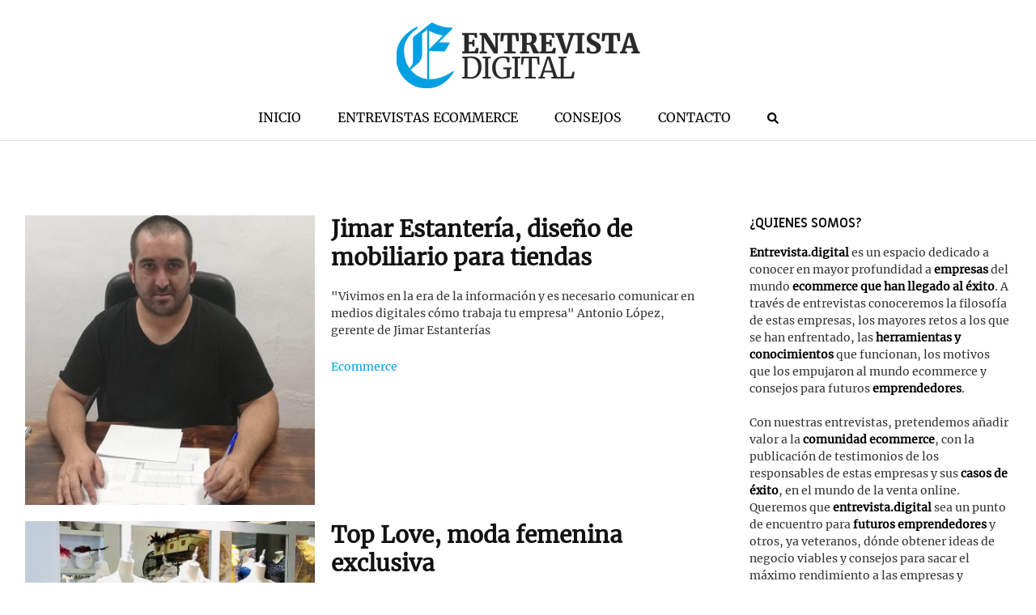

--- FILE ---
content_type: text/html; charset=UTF-8
request_url: https://entrevista.digital/page/8/
body_size: 7138
content:
<!DOCTYPE html>
<html lang="es">
<head>
	<meta charset="UTF-8">
	<meta name="viewport" content="width=device-width, initial-scale=1">
	<link rel="profile" href="http://gmpg.org/xfn/11">
	<link href="https://entrevista.digital/wp-content/themes/orbital/assets/images/favicon.png" rel="shortcut icon" type="image/x-icon">
	<script defer src="https://use.fontawesome.com/releases/v5.0.8/js/all.js"></script>
	<title>Entrevista.Digital - Revista Digital con noticias de Actualidad para emprendedores</title>

<!-- This site is optimized with the Yoast SEO plugin v11.4 - https://yoast.com/wordpress/plugins/seo/ -->
<meta name="description" content="Entrevista.digital es una revista digital especializada en informaciones relacionadas con emprendedores y ecommerce ✅ Actualidad ecommerce y empresarial"/>
<link rel="canonical" href="https://entrevista.digital/page/8/" />
<link rel="prev" href="https://entrevista.digital/page/7/" />
<link rel="next" href="https://entrevista.digital/page/9/" />
<meta property="og:locale" content="es_ES" />
<meta property="og:type" content="website" />
<meta property="og:title" content="Entrevista.Digital - Revista Digital con noticias de Actualidad para emprendedores" />
<meta property="og:description" content="Entrevista.digital es una revista digital especializada en informaciones relacionadas con emprendedores y ecommerce ✅ Actualidad ecommerce y empresarial" />
<meta property="og:url" content="https://entrevista.digital/" />
<meta property="og:site_name" content="Entrevista Digital" />
<meta name="twitter:card" content="summary_large_image" />
<meta name="twitter:description" content="Entrevista.digital es una revista digital especializada en informaciones relacionadas con emprendedores y ecommerce ✅ Actualidad ecommerce y empresarial" />
<meta name="twitter:title" content="Entrevista.Digital - Revista Digital con noticias de Actualidad para emprendedores" />
<script type='application/ld+json' class='yoast-schema-graph yoast-schema-graph--main'>{"@context":"https://schema.org","@graph":[{"@type":"Organization","@id":"https://entrevista.digital/#organization","name":"","url":"https://entrevista.digital/","sameAs":[]},{"@type":"WebSite","@id":"https://entrevista.digital/#website","url":"https://entrevista.digital/","name":"Entrevista Digital","publisher":{"@id":"https://entrevista.digital/#organization"},"potentialAction":{"@type":"SearchAction","target":"https://entrevista.digital/?s={search_term_string}","query-input":"required name=search_term_string"}},{"@type":"WebPage","@id":"https://entrevista.digital/page/8/#webpage","url":"https://entrevista.digital/page/8/","inLanguage":"es","name":"Entrevista.Digital - Revista Digital con noticias de Actualidad para emprendedores","isPartOf":{"@id":"https://entrevista.digital/#website"},"about":{"@id":"https://entrevista.digital/#organization"},"description":"Entrevista.digital es una revista digital especializada en informaciones relacionadas con emprendedores y ecommerce \u2705 Actualidad ecommerce y empresarial"}]}</script>
<!-- / Yoast SEO plugin. -->

<link rel='dns-prefetch' href='//fonts.googleapis.com' />
<link rel='dns-prefetch' href='//s.w.org' />
<link rel="alternate" type="application/rss+xml" title="Entrevista Digital &raquo; Feed" href="https://entrevista.digital/feed/" />
<link rel="alternate" type="application/rss+xml" title="Entrevista Digital &raquo; Feed de los comentarios" href="https://entrevista.digital/comments/feed/" />
<link rel='stylesheet' id='wp-block-library-css'  href='https://entrevista.digital/wp-includes/css/dist/block-library/style.min.css?ver=5.4.18' type='text/css' media='all' />
<link rel='stylesheet' id='orbital-fonts-css'  href='https://fonts.googleapis.com/css?family=Miriam+Libre%3A700%7CNunito%3A300%7CMiriam+Libre%3A400&#038;subset=latin%2Clatin-ext' type='text/css' media='all' />
<link rel='stylesheet' id='orbital-style-css'  href='https://entrevista.digital/wp-content/themes/orbital/assets/css/main.css?ver=5.4.18' type='text/css' media='all' />
<link rel='stylesheet' id='orbital-newstyle-css'  href='https://entrevista.digital/wp-content/themes/orbital/assets/css/entrevistadigital.css?ver=5.4.18' type='text/css' media='all' />
<link rel='stylesheet' id='orbital-icons-css'  href='https://entrevista.digital/wp-content/themes/orbital/assets/css/fontawesome.css?ver=5.4.18' type='text/css' media='all' />
<script type='text/javascript' src='https://entrevista.digital/wp-includes/js/jquery/jquery.js?ver=1.12.4-wp'></script>
<script type='text/javascript' src='https://entrevista.digital/wp-includes/js/jquery/jquery-migrate.min.js?ver=1.4.1'></script>
<link rel="EditURI" type="application/rsd+xml" title="RSD" href="https://entrevista.digital/xmlrpc.php?rsd" />
<link rel="wlwmanifest" type="application/wlwmanifest+xml" href="https://entrevista.digital/wp-includes/wlwmanifest.xml" /> 
	<style>
		@media(min-width: 48rem){

			.container {
				width: 83.5rem;
			}

			.entry-content {
				max-width: 73.5%;
				flex-basis: 73.5%;
			}

			.entry-aside {
				max-width: 26.5%;
				flex-basis: 26.5%;
				order: 0;
				-ms-flex-order: 0;

			}

		}


		
		a {
			color: #00a0e3;
		}

		

		
		.site-header {
			background-color: #ffffff;
		}

		
		
			.site-header a {
				color: ;
			}

			.site-nav-trigger span:before, .site-nav-trigger span:after, .site-nav-trigger span {
				background-color: ;
			}

			@media(min-width: 1040px){
			.site-navbar .menu-item-has-children:after {
				border-color: ;
			}
			}
		

</style>

<style>
			h1,h2,h3,h4,h5,h6, .title {
		font-family: 'Miriam Libre', sans-serif;
		font-weight: 700;
	}
		body, .site-header {
	font-family: 'Nunito' , sans-serif;
	font-weight: 300;
}
	.site-logo a {
	font-family: 'Miriam Libre' , sans-serif;
	font-weight: 400;
}
</style>
<!-- Global site tag (gtag.js) - Google Analytics -->
<script async src="https://www.googletagmanager.com/gtag/js?id=UA-142062289-1"></script>
<script>
  window.dataLayer = window.dataLayer || [];
  function gtag(){dataLayer.push(arguments);}
  gtag('js', new Date());

  gtag('config', 'UA-142062289-1');
</script>
<style type="text/css">.recentcomments a{display:inline !important;padding:0 !important;margin:0 !important;}</style><link rel="icon" href="https://entrevista.digital/wp-content/uploads/2019/10/favicon.png" sizes="32x32" />
<link rel="icon" href="https://entrevista.digital/wp-content/uploads/2019/10/favicon.png" sizes="192x192" />
<link rel="apple-touch-icon" href="https://entrevista.digital/wp-content/uploads/2019/10/favicon.png" />
<meta name="msapplication-TileImage" content="https://entrevista.digital/wp-content/uploads/2019/10/favicon.png" />
<script async src="https://pagead2.googlesyndication.com/pagead/js/adsbygoogle.js?client=ca-pub-1238633278402143"
     crossorigin="anonymous"></script>
</head>
<body class="home blog paged wp-custom-logo paged-8">
	<a class="screen-reader-text" href="#content">Saltar al contenido</a>

	
	

	
	<header class="site-header ">
		<div class="container">

			
				<div class="site-logo">

										
					<a href="https://entrevista.digital"><img src="https://entrevista.digital/wp-content/themes/orbital/assets/images/logo.png" /></a>

				</div>

			
			
			<nav class="site-navbar site-navbar-right">
				<ul><li id="menu-item-35" class="menu-item menu-item-type-custom menu-item-object-custom current-menu-item menu-item-home menu-item-35"><a href="https://entrevista.digital/">Inicio</a></li>
<li id="menu-item-38" class="menu-item menu-item-type-taxonomy menu-item-object-category menu-item-38"><a href="https://entrevista.digital/category/ecommerce/">Entrevistas Ecommerce</a></li>
<li id="menu-item-252" class="menu-item menu-item-type-taxonomy menu-item-object-category menu-item-252"><a href="https://entrevista.digital/category/consejos/">Consejos</a></li>
<li id="menu-item-529" class="menu-item menu-item-type-post_type menu-item-object-page menu-item-529"><a href="https://entrevista.digital/contacto/">Contacto</a></li>
<li class="menu-item">	<script>
		function orbital_expand_navbar() {

			var element = document.getElementById("search-navbar");

			if (element.classList.contains('expand-searchform')) {
				element.classList.remove("expand-searchform");
				return;
			}else {
				element.classList.add("expand-searchform");
				document.getElementById("search-input").focus();
			}




		}
	</script>
	<a href="#" onclick="orbital_expand_navbar()" class="text-center"><i class="fa fa-search fa-sm"></i></a>
	</li></ul>			</nav>
			<div class="site-trigger">
				<a class="site-nav-trigger">
					<span></span>
				</a>
			</div>

					</div>
	</header>

	


	<style>
	.navbar-form input:not([type="submit"]):not([type="radio"]):not([type="checkbox"]):not([type="file"]){
		border: none;
		border-radius: 0;
		padding: 0.5rem;
	}

	.navbar-form  .btn-search-form  {
		border-radius: 0;
		box-shadow: none;
		background-color: #0367bf;
	}

	.navbar-form {
		display: none;
		padding: 1rem;
		background: #0267bf;
		margin-top: 1rem;
	}

	.expand-searchform {
		display: flex;
		z-index: 1000000;
		padding-right: 1rem;
	}

	.expand-searchform .search-input{
		flex-grow: 1;
		margin-right: 0.5rem;
	}

</style>
<div class="container">
	<form id="search-navbar" role="search" method="get" class="search-form navbar-form" action="https://entrevista.digital/">
		<div class="search-input">
			<input id="search-input" type="search" class="search-field" placeholder="Buscar:" value="" name="s" title="Buscar:" />
		</div>
		<div class="search-submit">
			<button type="submit" class="btn btn-primary btn-search-form"><i class="fa fa-search"></i></button>
		</div>
	</form>
</div>
<main id="content" class="site-main">

	
	<div id="content-wrapper" class="container flex">

		<div class="entry-content">

			
					<div class="banner desktop">
		<div class="center fluid">
					</div>
	</div>
		<div class="banner mobile">
		<div class="center fluid">
					</div>
	</div>
	
				<div class="flex flex-fluid" id="soyHomeFeatured">					

						
							

				</div>
				
				<p>&nbsp;</p>
				
				<div class="flex flex-fluid" id="soyHomeArticles">
					
					<div class="entrevista-grid">
					<article id="post-809" class="item">
	
	<div class="column item-img">
			<a href="https://entrevista.digital/jimar-estanteria-diseno-de-mobiliario-para-tiendas/" rel="bookmark"><img width="390" height="390" src="https://entrevista.digital/wp-content/uploads/2020/04/IMG-20200415-WA0027-1-390x390.jpg" class="attachment-thumbnail-center size-thumbnail-center wp-post-image" alt="" srcset="https://entrevista.digital/wp-content/uploads/2020/04/IMG-20200415-WA0027-1-390x390.jpg 390w, https://entrevista.digital/wp-content/uploads/2020/04/IMG-20200415-WA0027-1-150x150.jpg 150w" sizes="(max-width: 390px) 100vw, 390px" /></a>
	</div>
	
	<div class="column item-content">
		<h3>	<a href="https://entrevista.digital/jimar-estanteria-diseno-de-mobiliario-para-tiendas/" rel="bookmark">Jimar Estantería, diseño de mobiliario para tiendas</a></h3>
		<p>
"Vivimos en la era de la información y es necesario comunicar en medios digitales cómo trabaja tu empresa" Antonio López, gerente de Jimar Estanterías</p>
		<p class="item-category"><a href="https://entrevista.digital/category/ecommerce/">Ecommerce</a></p>
	</div>

</article>

<article id="post-796" class="item">
	
	<div class="column item-img">
			<a href="https://entrevista.digital/top-love-moda-femenina-exclusiva/" rel="bookmark"><img width="390" height="390" src="https://entrevista.digital/wp-content/uploads/2020/04/tienda-ropa-mujer-Tres-Cantos-Madrid-Toplove-390x390.jpg" class="attachment-thumbnail-center size-thumbnail-center wp-post-image" alt="" srcset="https://entrevista.digital/wp-content/uploads/2020/04/tienda-ropa-mujer-Tres-Cantos-Madrid-Toplove-390x390.jpg 390w, https://entrevista.digital/wp-content/uploads/2020/04/tienda-ropa-mujer-Tres-Cantos-Madrid-Toplove-150x150.jpg 150w" sizes="(max-width: 390px) 100vw, 390px" /></a>
	</div>
	
	<div class="column item-content">
		<h3>	<a href="https://entrevista.digital/top-love-moda-femenina-exclusiva/" rel="bookmark">Top Love, moda femenina exclusiva</a></h3>
		<p>
"Confeccionamos una prenda por talla y tejido, haciendo cada prenda única y exclusiva a precio asequible." Gustavo San Román, CEO de TopLove</p>
		<p class="item-category"><a href="https://entrevista.digital/category/ecommerce/">Ecommerce</a></p>
	</div>

</article>

<article id="post-788" class="item">
	
	<div class="column item-img">
			<a href="https://entrevista.digital/librocole-cuentos-infantiles/" rel="bookmark"><img width="390" height="390" src="https://entrevista.digital/wp-content/uploads/2020/04/fotojuan4-390x390.jpg" class="attachment-thumbnail-center size-thumbnail-center wp-post-image" alt="" srcset="https://entrevista.digital/wp-content/uploads/2020/04/fotojuan4-390x390.jpg 390w, https://entrevista.digital/wp-content/uploads/2020/04/fotojuan4-150x150.jpg 150w" sizes="(max-width: 390px) 100vw, 390px" /></a>
	</div>
	
	<div class="column item-content">
		<h3>	<a href="https://entrevista.digital/librocole-cuentos-infantiles/" rel="bookmark">LibroCole, cuentos infantiles personalizados</a></h3>
		<p>
"El mercado está cada vez más saturado y debes pensar en ofrecer un producto que destaque del de tu competencia."  Juan Manuel Dengra, CEO de Librocole.com</p>
		<p class="item-category"><a href="https://entrevista.digital/category/ecommerce/">Ecommerce</a></p>
	</div>

</article>

<article id="post-779" class="item">
	
	<div class="column item-img">
			<a href="https://entrevista.digital/iterin-tienda-de-nautica-y-deportes-acuaticos/" rel="bookmark"><img width="390" height="390" src="https://entrevista.digital/wp-content/uploads/2020/04/jordi-avino-iterin-390x390.jpg" class="attachment-thumbnail-center size-thumbnail-center wp-post-image" alt="" srcset="https://entrevista.digital/wp-content/uploads/2020/04/jordi-avino-iterin-390x390.jpg 390w, https://entrevista.digital/wp-content/uploads/2020/04/jordi-avino-iterin-150x150.jpg 150w" sizes="(max-width: 390px) 100vw, 390px" /></a>
	</div>
	
	<div class="column item-content">
		<h3>	<a href="https://entrevista.digital/iterin-tienda-de-nautica-y-deportes-acuaticos/" rel="bookmark">Iterin, tienda de náutica y deportes acuáticos</a></h3>
		<p>
  “Nos caracterizamos por un servicio personalizado y altamente especializado capaz de resolver cualquier tipo de duda técnica " Jordi Aviñó, socio fundador de Iterin.  </p>
		<p class="item-category"><a href="https://entrevista.digital/category/ecommerce/">Ecommerce</a></p>
	</div>

</article>

<article id="post-137" class="item">
	
	<div class="column item-img">
			<a href="https://entrevista.digital/como-hacer-una-entrevista-de-trabajo-en-ingles/" rel="bookmark"><img width="390" height="390" src="https://entrevista.digital/wp-content/uploads/2019/01/entrevista_ingles-390x390.jpg" class="attachment-thumbnail-center size-thumbnail-center wp-post-image" alt="" srcset="https://entrevista.digital/wp-content/uploads/2019/01/entrevista_ingles-390x390.jpg 390w, https://entrevista.digital/wp-content/uploads/2019/01/entrevista_ingles-150x150.jpg 150w" sizes="(max-width: 390px) 100vw, 390px" /></a>
	</div>
	
	<div class="column item-content">
		<h3>	<a href="https://entrevista.digital/como-hacer-una-entrevista-de-trabajo-en-ingles/" rel="bookmark">Cómo hacer una entrevista de trabajo en inglés</a></h3>
		<p>
¿Tienes que enfrentarte a una entrevista en inglés y no sabes cómo? Lee nuestros consejos para que salga perfecta. </p>
		<p class="item-category"><a href="https://entrevista.digital/category/consejos/">Consejos</a></p>
	</div>

</article>

<article id="post-763" class="item">
	
	<div class="column item-img">
			<a href="https://entrevista.digital/clinica-dental-navarro-la-excelencia-al-alcance-de-la-gente/" rel="bookmark"><img width="390" height="390" src="https://entrevista.digital/wp-content/uploads/2020/03/Imagen-1-390x390.png" class="attachment-thumbnail-center size-thumbnail-center wp-post-image" alt="" srcset="https://entrevista.digital/wp-content/uploads/2020/03/Imagen-1-390x390.png 390w, https://entrevista.digital/wp-content/uploads/2020/03/Imagen-1-150x150.png 150w, https://entrevista.digital/wp-content/uploads/2020/03/Imagen-1-300x300.png 300w" sizes="(max-width: 390px) 100vw, 390px" /></a>
	</div>
	
	<div class="column item-content">
		<h3>	<a href="https://entrevista.digital/clinica-dental-navarro-la-excelencia-al-alcance-de-la-gente/" rel="bookmark">Clínica Dental Navarro, la excelencia al alcance de la gente</a></h3>
		<p>
 “Ofrecemos un gran servicio, basado en la formación, la experiencia y el trato a un precio de algún modo asequible" Gonzalo Navarro, Director de Clínica Dental Navarro. </p>
		<p class="item-category"><a href="https://entrevista.digital/category/ecommerce/">Ecommerce</a></p>
	</div>

</article>

<article id="post-767" class="item">
	
	<div class="column item-img">
			<a href="https://entrevista.digital/moto-centro-accesorios-y-ropa-para-moteros/" rel="bookmark"><img width="390" height="317" src="https://entrevista.digital/wp-content/uploads/2020/03/Captura-de-pantalla-2020-03-05-a-las-8.12.07-390x317.png" class="attachment-thumbnail-center size-thumbnail-center wp-post-image" alt="" /></a>
	</div>
	
	<div class="column item-content">
		<h3>	<a href="https://entrevista.digital/moto-centro-accesorios-y-ropa-para-moteros/" rel="bookmark">Moto-Centro. Accesorios y ropa para moteros</a></h3>
		<p>
"Intentamos transmitir nuestra experiencia a nuestros clientes e intentar que no se sientan defraudados al elegirnos." Ismael Rodríguez, Gerente de Moto-Centro. </p>
		<p class="item-category"><a href="https://entrevista.digital/category/ecommerce/">Ecommerce</a></p>
	</div>

</article>

<article id="post-771" class="item">
	
	<div class="column item-img">
			<a href="https://entrevista.digital/tienda-iglesias-todo-para-el-hogar-y-hosteleria/" rel="bookmark"><img width="390" height="390" src="https://entrevista.digital/wp-content/uploads/2020/03/Captura-de-pantalla-2020-03-05-a-las-8.43.43-390x390.png" class="attachment-thumbnail-center size-thumbnail-center wp-post-image" alt="" srcset="https://entrevista.digital/wp-content/uploads/2020/03/Captura-de-pantalla-2020-03-05-a-las-8.43.43-390x390.png 390w, https://entrevista.digital/wp-content/uploads/2020/03/Captura-de-pantalla-2020-03-05-a-las-8.43.43-150x150.png 150w" sizes="(max-width: 390px) 100vw, 390px" /></a>
	</div>
	
	<div class="column item-content">
		<h3>	<a href="https://entrevista.digital/tienda-iglesias-todo-para-el-hogar-y-hosteleria/" rel="bookmark">Tienda Iglesias. Todo para el hogar y hostelería</a></h3>
		<p>
"Trabajamos para proporcionar un servicio de control de pedidos personalizados y una atención telefónica, que nos hace diferentes." Ángel Iglesias, gerente de Tienda Iglesias</p>
		<p class="item-category"><a href="https://entrevista.digital/category/ecommerce/">Ecommerce</a></p>
	</div>

</article>

<article id="post-738" class="item">
	
	<div class="column item-img">
			<a href="https://entrevista.digital/ganiveteria-roca-tienda-tradicional-y-online-de-cuchillos/" rel="bookmark"><img width="390" height="390" src="https://entrevista.digital/wp-content/uploads/2020/02/AA9D7A22-DB14-4B81-AFDE-6F905FC9FDFF-390x390.jpeg" class="attachment-thumbnail-center size-thumbnail-center wp-post-image" alt="" srcset="https://entrevista.digital/wp-content/uploads/2020/02/AA9D7A22-DB14-4B81-AFDE-6F905FC9FDFF-390x390.jpeg 390w, https://entrevista.digital/wp-content/uploads/2020/02/AA9D7A22-DB14-4B81-AFDE-6F905FC9FDFF-150x150.jpeg 150w" sizes="(max-width: 390px) 100vw, 390px" /></a>
	</div>
	
	<div class="column item-content">
		<h3>	<a href="https://entrevista.digital/ganiveteria-roca-tienda-tradicional-y-online-de-cuchillos/" rel="bookmark">Ganivetería Roca, tienda tradicional y online de cuchillos</a></h3>
		<p>
"Una tienda online es como tener una tienda física. Es necesario cuidar todos los detalles" Lluís Torrente, gerente de Ganivetería Roca.</p>
		<p class="item-category"><a href="https://entrevista.digital/category/ecommerce/">Ecommerce</a></p>
	</div>

</article>

<article id="post-726" class="item">
	
	<div class="column item-img">
			<a href="https://entrevista.digital/imaginads-nuevo-concepto-de-marketing-sostenible/" rel="bookmark"><img width="390" height="278" src="https://entrevista.digital/wp-content/uploads/2020/02/Ángel-Blázquez-390x278.jpg" class="attachment-thumbnail-center size-thumbnail-center wp-post-image" alt="" /></a>
	</div>
	
	<div class="column item-content">
		<h3>	<a href="https://entrevista.digital/imaginads-nuevo-concepto-de-marketing-sostenible/" rel="bookmark">ImaginAds, nuevo concepto de marketing sostenible</a></h3>
		<p>
"Los que estamos detrás de ImaginADS, nunca dejamos de estudiar al cliente, para estar pendiente de sus necesidades y exigencias." Ángel Blazquez, CEO de ImaginADS. </p>
		<p class="item-category"><a href="https://entrevista.digital/category/ecommerce/">Ecommerce</a></p>
	</div>

</article>

						
					</div>									
					
					<aside id="secondary" class="widget-area entry-aside">
	<div class="widget-area-wrapper sticky">
		<section id="text-2" class="widget widget_text"><h4 class="widget-title n-m-t">¿Quienes Somos?</h4>			<div class="textwidget"><p><strong>Entrevista.digital</strong> es un espacio dedicado a conocer en mayor profundidad a <strong>empresas </strong>del mundo <strong>ecommerce que han llegado al éxito</strong>. A través de entrevistas conoceremos la filosofía de estas empresas, los mayores retos a los que se han enfrentado, las <strong>herramientas y conocimientos</strong> que funcionan, los motivos que los empujaron al mundo ecommerce y consejos para futuros <strong>emprendedores</strong>.</p>
<p>&nbsp;</p>
<p>Con nuestras entrevistas, pretendemos añadir valor a la <strong>comunidad ecommerce</strong>, con la publicación de testimonios de los responsables de estas empresas y sus <strong>casos de éxito</strong>, en el mundo de la venta online. Queremos que <strong>entrevista.digital</strong> sea un punto de encuentro para <strong>futuros emprendedores</strong> y otros, ya veteranos, dónde obtener ideas de negocio viables y consejos para sacar el máximo rendimiento a las empresas y negocios online.</p>
<p>&nbsp;</p>
<p>Además, en <strong>entrevista.digital</strong> encontrarás los mejores consejos y soluciones empresariales para sacar adelante un proyecto <strong>ecommerce </strong>y obtener el mayor éxito y ventas.</p>
<p>&nbsp;</p>
<p><strong>¿Por qué en formato entrevistas?</strong></p>
<p>Las entrevistas están basadas en el intercambio de opiniones e ideas, por medio de una conversación entre varias personas. Creemos que, por medio de una entrevista guiada por una conversación amena, podemos obtener información profesional útil para emprendedores del mundo ecommerce.</p>
<p>&nbsp;</p>
<p>Esperamos que nuestro espacio <strong>entrevista.digital</strong> sea de gran ayuda para todos los emprendedores, que nos necesiten. Únete a nuestra filosofía colaborativa y déjanos tus comentarios y dudas. Estaremos encantados de resolverlas como <strong>expertos ecommerce</strong>, que somos.</p>
<p>&nbsp;</p>
</div>
		</section>	</div>
</aside><!-- #secondary -->					
				</div>

				<div class="pagination"><a class="prev page-numbers" href="https://entrevista.digital/page/7/">&laquo; Anterior</a>
<a class="page-numbers" href="https://entrevista.digital/">1</a>
<span class="page-numbers dots">&hellip;</span>
<a class="page-numbers" href="https://entrevista.digital/page/6/">6</a>
<a class="page-numbers" href="https://entrevista.digital/page/7/">7</a>
<span aria-current="page" class="page-numbers current">8</span>
<a class="page-numbers" href="https://entrevista.digital/page/9/">9</a>
<a class="page-numbers" href="https://entrevista.digital/page/10/">10</a>
<span class="page-numbers dots">&hellip;</span>
<a class="page-numbers" href="https://entrevista.digital/page/13/">13</a>
<a class="next page-numbers" href="https://entrevista.digital/page/9/">Siguiente &raquo;</a></div>
					<div class="banner desktop">
		<div class="center fluid">
					</div>
	</div>
		<div class="banner mobile">
		<div class="center fluid">
					</div>
	</div>
	
			
			
		</div>

				
	</div>
	
</main>

<footer class="site-footer">
	<div class="container">
		
	<div class="widget-area-footer">

		
			<div class="widget-area">
						<section id="recent-posts-orbital-2" class="widget widget-recent-posts">		<h4 class="widget-title n-m-t">Últimas Entrevistas</h4>		

		
			<div class="widget-recent-posts-item">

				
				<a href="https://entrevista.digital/entrevista-a-jamones-y-mas-jamones-y-carnes-selectas/">

					
					<p>Entrevista a Jamones y Más: jamones y carnes selectas</p>
					
				</a>

			</div>

		
			<div class="widget-recent-posts-item">

				
				<a href="https://entrevista.digital/entrevista-a-manuel-sanchez-fundador-de-don-ovillo-y-don-trapillo/">

					
					<p>Entrevista a Manuel Sánchez, fundador de Don Ovillo y Don Trapillo</p>
					
				</a>

			</div>

		
			<div class="widget-recent-posts-item">

				
				<a href="https://entrevista.digital/entrevista-a-skum-acoustics-especialistas-en-acondicionamiento-acustico/">

					
					<p>Entrevista a Skum Acoustics, especialistas en acondicionamiento acústico</p>
					
				</a>

			</div>

				

		</section>					</div>

		
		
			<div class="widget-area">
						<section id="recent-posts-orbital-5" class="widget widget-recent-posts">		<h4 class="widget-title n-m-t">Entrevistas Destacadas:</h4>		

		
			<div class="widget-recent-posts-item">

				
				<a href="https://entrevista.digital/entrevista-a-skum-acoustics-especialistas-en-acondicionamiento-acustico/">

					
					<p>Entrevista a Skum Acoustics, especialistas en acondicionamiento acústico</p>
					
				</a>

			</div>

		
			<div class="widget-recent-posts-item">

				
				<a href="https://entrevista.digital/entrevista-a-fujimae-tienda-especializada-en-artes-marciales/">

					
					<p>Entrevista a FUJIMAE, tienda especializada en Artes Marciales</p>
					
				</a>

			</div>

		
			<div class="widget-recent-posts-item">

				
				<a href="https://entrevista.digital/entrevista-con-nuria-fernandez-la-mejor-cortadora-de-jamon-de-espana/">

					
					<p>Entrevista con Nuria Fernández, la mejor cortadora de jamón de España</p>
					
				</a>

			</div>

		
			<div class="widget-recent-posts-item">

				
				<a href="https://entrevista.digital/entrevista-con-jose-ganadero-de-ligonde-descubre-los-secretos-de-la-rubia-gallega/">

					
					<p>Entrevista con José, ganadero de Ligonde. Descubre los secretos de la Rubia Gallega</p>
					
				</a>

			</div>

		
			<div class="widget-recent-posts-item">

				
				<a href="https://entrevista.digital/entrevista-a-ganiveteria-roca-en-finestres-picos-i-piramides-de-rce/">

					
					<p>Entrevista a Ganivetería Roca en ‘Finestres, Picos i Piràmides’ de RCE</p>
					
				</a>

			</div>

				

		</section>					</div>

		
		
			<div class="widget-area">
				<section id="custom_html-3" class="widget_text widget widget_custom_html"><h4 class="widget-title n-m-t">Consejos Destacados</h4><div class="textwidget custom-html-widget"><p><a href="https://entrevista.digital/como-hacer-una-entrevista-de-trabajo-para-candidatos/">Cómo hacer una entrevista de trabajo (para candidatos)</a></p>
<p><a href="https://entrevista.digital/primera-entrevista-de-trabajo-que-hacer/">Primera entrevista de trabajo ¿Qué hacer?</a></p>
<p><a href="https://entrevista.digital/como-maquillarse-para-una-entrevista-de-trabajo/">¿Cómo maquillarse en una entrevista de trabajo?</a></p></div></section>			</div>

		
		
			<div class="widget-area">
				<section id="custom_html-2" class="widget_text widget widget_custom_html"><div class="textwidget custom-html-widget"><a href ="https://entrevista.digital/aviso-legal/">Aviso Legal</a></div></section>			</div>

		
	</div>

		<div class="credits row">
	
	<div class="soyRRSS">
		Síguenos en:
		&nbsp;
		<a href="https://www.facebook.com/entrevista.digital" target="_blank"><img src="https://entrevista.digital/wp-content/themes/orbital/assets/images/facebook.png" /></a>
		&nbsp;
		<a href="https://twitter.com/entrevistadigit" target="_blank"><img src="https://entrevista.digital/wp-content/themes/orbital/assets/images/twitter.png" /></a>
	</div>
	
	&nbsp;	

	
		<p>Entrevistas a empresarios de éxito</p>

		
</div>
	</div>
</footer>


<!-- Site Overlay -->
<div class="site-overlay"></div>


		<script type="application/ld+json">
			{
				"@context": "http://schema.org",
				"@type": "WebSite",
				"name": "Entrevista Digital",
				"alternateName": "Entrevistas a empresarios de éxito",
				"url": "https://entrevista.digital"
			}
		</script>

		
		<script type='text/javascript' src='https://entrevista.digital/wp-content/themes/orbital/assets/js/navigation.js?ver=20151215'></script>
<script type='text/javascript' src='https://entrevista.digital/wp-content/themes/orbital/assets/js/social.min.js?ver=20151215'></script>
<script type='text/javascript' src='https://entrevista.digital/wp-content/themes/orbital/assets/js/main.js?ver=20151215'></script>
<script type='text/javascript' src='https://entrevista.digital/wp-includes/js/wp-embed.min.js?ver=5.4.18'></script>

</body>
</html>

--- FILE ---
content_type: text/html; charset=utf-8
request_url: https://www.google.com/recaptcha/api2/aframe
body_size: 270
content:
<!DOCTYPE HTML><html><head><meta http-equiv="content-type" content="text/html; charset=UTF-8"></head><body><script nonce="ytU7dhjG1AF96hRpDG7VdA">/** Anti-fraud and anti-abuse applications only. See google.com/recaptcha */ try{var clients={'sodar':'https://pagead2.googlesyndication.com/pagead/sodar?'};window.addEventListener("message",function(a){try{if(a.source===window.parent){var b=JSON.parse(a.data);var c=clients[b['id']];if(c){var d=document.createElement('img');d.src=c+b['params']+'&rc='+(localStorage.getItem("rc::a")?sessionStorage.getItem("rc::b"):"");window.document.body.appendChild(d);sessionStorage.setItem("rc::e",parseInt(sessionStorage.getItem("rc::e")||0)+1);localStorage.setItem("rc::h",'1769705795032');}}}catch(b){}});window.parent.postMessage("_grecaptcha_ready", "*");}catch(b){}</script></body></html>

--- FILE ---
content_type: text/css
request_url: https://entrevista.digital/wp-content/themes/orbital/assets/css/entrevistadigital.css?ver=5.4.18
body_size: 1609
content:
/* -------------------------------------------------
>>> TABLA DE CONTENIDOS:
---------------------------------------------------- 
# FONTS
# GENERAL
# HEADER
# HOME   
# ARTICLE  
# ARCHIVE
# SEARCH
# CONTACT
# MEDIA
*/


/* ---------------------------------------------------
# FONTS
----------------------------------------------------*/

	@font-face {
	    font-family:'Merriweather-Regular';
	    font-style: normal;
	    font-weight: 300;
	    src: url("../fonts/Merriweather-Regular.ttf") format('woff2');
	}



/* ---------------------------------------------------
# GENERAL
----------------------------------------------------*/
	body{
		font-family:'Merriweather-Regular' !important;
	}
	
	body .entry-content{
		max-width: 100%;
		flex-basis: 100%;
	}


/* ---------------------------------------------------
# HEADER
----------------------------------------------------*/
	.site-header .container{
		display: block;
	}
	
	.site-header .container .site-logo{
		width: 100%;
		text-align: center;
		margin-top: 20px;
	}	
	
	.site-logo img{
		max-width: 100%;
	}
	
	.site-navbar{
		text-align: center;
	}
	
	.site-navbar ul li{
		font-family:'Merriweather-Regular';
		text-transform: uppercase;
	}
	
	.site-navbar ul li a{
		transition: 0.6s all;	
	}		
	
	.site-navbar ul li a:hover{
		opacity: 0.3;
		transition: 0.6s all;		
	}		

/* ---------------------------------------------------
# ARTICLE
----------------------------------------------------*/

	#soyHomeFeatured , #soyHomeArticles{
		margin-left:15px;
		margin-right: 15px;
	}

	/* Featured item */
	.featured-item a::after{
		background: none;
	}
	.featured-item{
		flex-basis: 100%;
		max-width: 100%;
	}
	
	.featured-item .featured-wrapper{
		transition: 0.6s all;
	}
	
	.featured-item .featured-wrapper:hover{
		opacity: 0.5;
		transition: 0.6s all;
	}	
	
	.featured-item:nth-child(3n+1){
		padding: 0;
	}	
	
	.featured-item a{
		overflow: hidden;
		height: 500px;
	}	
		
	.featured-item img{
		position: inherit;
	}	
	.featured-item h3{
		margin-top:10px;
		font-family:'Merriweather-Regular';
	}	
	.featured-item p{
		margin-top: 10px;
		font-size:18px;
	}
		
	.featured-item a:hover::after{
		background: none;	
	}	
		
	.featured-item a:hover::after{
		background: none;	
	}				
	/* ./featured item */
	
	/* Destacados */
	.item-destacados{
		transition: all 0.6s;
	}
	
	.item-destacados:hover{
		opacity: 0.5;
		transition: all 0.6s;
	}	
	
	.item-destacados a{
		color:#000;
	}	

	.item-destacados h3{
		margin-top: 10px;
		font-family:'Merriweather-Regular';
	}
	
	.item-destacados p{
		font-size:14px;
	}		
	
	.item-destacados:nth-child(2n){
		padding-right: 0px;
		flex-basis: 60%;
		max-width: 60%;
		background: #F2F2F2;
	}	
	
	.item-destacados:nth-child(3n){
		padding-left: 20px;
		flex-basis: 40%;
		max-width: 40%;		
	}
	
	.item-destacados:nth-child(2n) .item-box{
		background: #f2f2f2;
		padding: 5%;
	}		
	/* ./Destacados */
	
	/* Consejos */
	/*
	.item-consejos{
		flex-basis: 20%;
		max-width: 20%;	
	}	
	*/
	
	.item-consejos:nth-child(2n){
		float:left;
		width: 50%;	
		padding-left: 5px;	
	}	
	
	.item-consejos:nth-child(1n){
		float:left;
		width: 50%;
		padding-right: 5px;	
	}			
	
	.item-consejos h3{
		font-family:'Merriweather-Regular';
		font-size: 16px;
		margin-top:5px;
	}	
	
	#soyImg{
		overflow: hidden;
		width: 100%;
		max-height: 150px;
	}							
	/* ./Consejos */
	
	
	/* Grid */
	.entrevista-grid{
		max-width: 73.5%;
		flex-basis: 73.5%;
	}
	
	.entrevista-grid .item{
		/*
		max-width: 100%;
		flex-basis: 100%;
		*/
	    display: flex;
	    flex-direction: row;
	    flex-wrap: wrap;
		width: 100%;		
		margin-bottom: 20px;
	}	
	
	.entrevista-grid .item .column{
		/*
		max-width: 40%;
		flex-basis: 40%;		
		*/
		display: flex;
		flex-direction: column;
		flex-basis: 100%;
		flex: 1;		
	}	
	
	.entrevista-grid .item .item-img{
		max-width: 40%;
		flex-basis: 40%;

	}		
	
	.entrevista-grid .item .item-content{	
		max-width: 60%;
		flex-basis: 60%;	
		padding-left: 20px;
		padding-right: 50px;	
	}	
	
	.entrevista-grid .item h3{	
		font-family:'Merriweather-Regular';
		margin-top: 0;
		margin-bottom: 20px;	
	}
	
	.entrevista-grid .item p{	
		font-size: 14px;
	}	
	
	.item-category a{
		color:#01A0E3;
	}
					
	/* ./Grid */

	.entry-item .entry-title{
		font-family:'Merriweather-Regular';
	}
	
	#soyHomeFeatured article.item-destacados:nth-child(3) .item-box p{display: none}
	
	
	/* YouTube */
	.wp-block-embed-youtube{
		width: 100%;
		text-align: center;		
	}
	.post-template-default iframe{
		max-width: 990px;
		margin:0 auto;
	}
	/* ./YouTube */
	
/* ---------------------------------------------------
# ARCHIVE
----------------------------------------------------*/	
	
	#soyArchive .entrevista-grid {
	    max-width: 100%;
	    flex-basis: 100%;
	    flex-direction: row;
	    -ms-flex-wrap: wrap;
	    flex-wrap: wrap;
	    display: flex;
	}
	
	
	#soyArchive .entrevista-grid .item{
		max-width: 33.3%;
		flex-basis: 33.3%;
		margin-bottom: 20px;	    
		padding: 10px;
	    
	}	
			
		
	#soyArchive .entrevista-grid .item .item-img {
	    max-width: 100%;
	    flex-basis: 100%;
	    padding-bottom: 10px;
	}
	
	#soyArchive .entrevista-grid .item .item-img img{
		width: 100%;
	}	
	
	#soyArchive .entrevista-grid .item .item-content {
	    max-width: 100%;
	    flex-basis: 100%;
	    padding-left: 0px;
	    padding-right: 0px;
	}	
	
	.default-header .container{
		padding: 0;
	}
	
	.default-header .title{
		font-family:'Merriweather-Regular';
	}	
	
	
/* ---------------------------------------------------
# SEARCH
----------------------------------------------------*/	
	#content.soySearch .default-header .title{
		margin-bottom: 10px;
	}
	
	#content.soySearch h3{
		font-family:'Merriweather-Regular';
	}
	
	.navbar-form , .navbar-form .btn-search-form{
		/*display:none;*/
		background: #01A0E3 !important;
	}

/* ---------------------------------------------------
# CONTACT
----------------------------------------------------*/	
	#contact{
		margin-top:30px;
		margin-bottom: 50px;
	}

	#contact h1{
		margin:0 auto;
		margin-bottom: 50px;
	}
	
	#contact p{
		font-size: 15px;
	}	
	
	#contact #formulario-content{
		width: 100%;
		display: block;		
	}
	
	#contact #formulario-content .formulario{
		max-width: 768px;
		margin: 0 auto;
	}	
	
	#contact #formulario-content .formulario .form-control{
		margin-bottom: 30px;
	}
	
	#contact #formulario-content small{
		font-size: 12px;
		font-weight: 100;
		color: #ccc;
	}		
	
	#contact #formulario-content ::placeholder { /* Chrome, Firefox, Opera, Safari 10.1+ */
	  color: #333;
	}
	
	#contact #formulario-content :-ms-input-placeholder { /* Internet Explorer 10-11 */
	  color: #333;
	}
	
	#contact #formulario-content ::-ms-input-placeholder { /* Microsoft Edge */
	  color: #333;
	}	
	
	#contact #formulario-content input , #contact #formulario-content select{
		border-top:0;
		border-left:0;
		border-right:0;
		box-shadow: none;
		padding-left: 0;
		font-size:14px;
	
	}
	
	#contact #formulario-content select {
	    -moz-appearance:none; /* Firefox */
	    -webkit-appearance:none; /* Safari and Chrome */
	    appearance:none;
	    
	   background: url(http://cdn1.iconfinder.com/data/icons/cc_mono_icon_set/blacks/16x16/br_down.png) no-repeat right;
	    -webkit-appearance: none;
	    background-position-x:100%;	    
	}		
	
	#contact #formulario-content textarea {   
		margin-top: 20px;
		font-size:14px;
	}		
			
	
	#contact #formulario-content .form-submit{
		width: 100%;
		text-align: right;
	}		
	
	#contact #formulario-content input[type="submit"]{
		min-width: 150px;
		padding: 2%;
		background:#f8f8f8;
		transition: 0.6s all;	
		text-transform: uppercase;
		cursor: pointer;		
	}	
	
	#contact #formulario-content input[type="submit"]:hover{
		opacity: 0.5;
		transition: 0.6s all;			
	}	
		
	
	
/* ---------------------------------------------------
# MEDIA
----------------------------------------------------*/
@media(max-width:767px){
	
	.featured-item .featured-wrapper{
		overflow: inherit;
		max-height: inherit;
		min-height: inherit;
	}
	
	.entrevista-grid{
		max-width: 100%;
		flex-basis: 100%;
	}
	
	.item-destacados:nth-child(2n) , .item-destacados:nth-child(3n){
	    padding-left: inherit;
	    padding-right: inherit;
	    padding-bottom: 10px;
	    flex-basis: 100%;
	    max-width: 100%;
	}
	
	/* Archive */
	#soyArchive .entrevista-grid .item{
		max-width: 50%;
		flex-basis: 50%;
		margin-bottom: 20px;	    
		padding: 10px;
	    
	}	
	/* ./Archive */
	
	
}

@media(max-width:575px){
	
	.entrevista-grid .item .item-img {
	    max-width: 100%;
	    flex-basis: 100%;
	    padding-bottom: 10px;
	}
	
	.entrevista-grid .item .item-img img{
		width: 100%;
	}	
	
	.entrevista-grid .item .item-content {
	    max-width: 100%;
	    flex-basis: 100%;
	    padding-left: 0px;
	    padding-right: 0px;
	}	
	
	/* Archive */
	#soyArchive .entrevista-grid .item{
		max-width: 100%;
		flex-basis: 100%;
		margin-bottom: 20px;	    
		padding: 10px;
	    
	}	
	/* ./Archive */	
	
}


/* Artículos relacionados */
.attachment-related-image{
	max-width: 413px;	
	max-height: 275px;	
	overflow: hidden;	
	display: flex;	
	align-items: center;	
	justify-content: center;
}

.attachment-related-image img{	
	min-height: 275px;	
}
/* ./Artículos relacionados */


